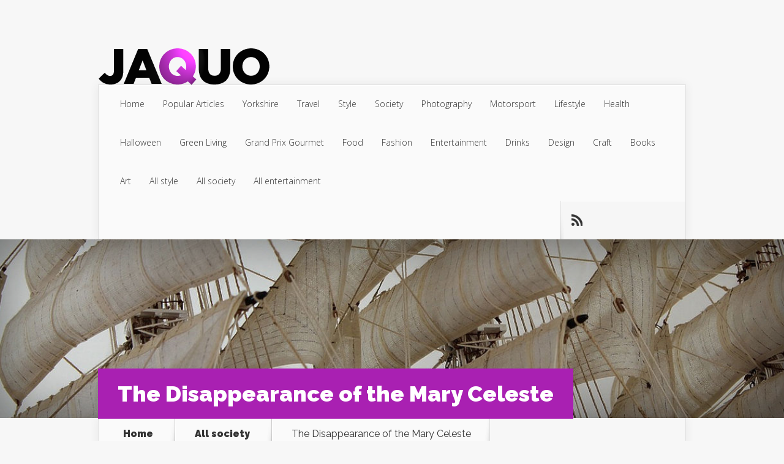

--- FILE ---
content_type: text/html; charset=UTF-8
request_url: https://jaquo.com/mary-celeste-disappearance/
body_size: 13092
content:
<!DOCTYPE html>
<!--[if IE 6]>
<html id="ie6" lang="en-US">
<![endif]-->
<!--[if IE 7]>
<html id="ie7" lang="en-US">
<![endif]-->
<!--[if IE 8]>
<html id="ie8" lang="en-US">
<![endif]-->
<!--[if !(IE 6) | !(IE 7) | !(IE 8)  ]><!-->
<html lang="en-US">
<!--<![endif]-->
<head>
	<meta charset="UTF-8" />
	<title>The Disappearance of the Mary Celeste | JAQUO Lifestyle Magazine</title>
			
	
	<link rel="pingback" href="https://jaquo.com/xmlrpc.php" />

		<!--[if lt IE 9]>
	<script src="https://jaquo.com/wp-content/themes/Nexus/js/html5.js" type="text/javascript"></script>
	<![endif]-->

	<script type="text/javascript">
		document.documentElement.className = 'js';
	</script>

	<meta name='robots' content='max-image-preview:large' />
	<style>img:is([sizes="auto" i], [sizes^="auto," i]) { contain-intrinsic-size: 3000px 1500px }</style>
	<link rel='dns-prefetch' href='//platform.linkedin.com' />
<link rel='dns-prefetch' href='//platform-api.sharethis.com' />
<link rel='dns-prefetch' href='//fonts.googleapis.com' />
<link rel="alternate" type="application/rss+xml" title="JAQUO Lifestyle Magazine &raquo; Feed" href="https://jaquo.com/feed/" />
<link rel="alternate" type="application/rss+xml" title="JAQUO Lifestyle Magazine &raquo; Comments Feed" href="https://jaquo.com/comments/feed/" />
<link rel="alternate" type="application/rss+xml" title="JAQUO Lifestyle Magazine &raquo; The Disappearance of the Mary Celeste Comments Feed" href="https://jaquo.com/mary-celeste-disappearance/feed/" />
<script type="text/javascript">
/* <![CDATA[ */
window._wpemojiSettings = {"baseUrl":"https:\/\/s.w.org\/images\/core\/emoji\/16.0.1\/72x72\/","ext":".png","svgUrl":"https:\/\/s.w.org\/images\/core\/emoji\/16.0.1\/svg\/","svgExt":".svg","source":{"concatemoji":"https:\/\/jaquo.com\/wp-includes\/js\/wp-emoji-release.min.js?ver=6.8.3"}};
/*! This file is auto-generated */
!function(s,n){var o,i,e;function c(e){try{var t={supportTests:e,timestamp:(new Date).valueOf()};sessionStorage.setItem(o,JSON.stringify(t))}catch(e){}}function p(e,t,n){e.clearRect(0,0,e.canvas.width,e.canvas.height),e.fillText(t,0,0);var t=new Uint32Array(e.getImageData(0,0,e.canvas.width,e.canvas.height).data),a=(e.clearRect(0,0,e.canvas.width,e.canvas.height),e.fillText(n,0,0),new Uint32Array(e.getImageData(0,0,e.canvas.width,e.canvas.height).data));return t.every(function(e,t){return e===a[t]})}function u(e,t){e.clearRect(0,0,e.canvas.width,e.canvas.height),e.fillText(t,0,0);for(var n=e.getImageData(16,16,1,1),a=0;a<n.data.length;a++)if(0!==n.data[a])return!1;return!0}function f(e,t,n,a){switch(t){case"flag":return n(e,"\ud83c\udff3\ufe0f\u200d\u26a7\ufe0f","\ud83c\udff3\ufe0f\u200b\u26a7\ufe0f")?!1:!n(e,"\ud83c\udde8\ud83c\uddf6","\ud83c\udde8\u200b\ud83c\uddf6")&&!n(e,"\ud83c\udff4\udb40\udc67\udb40\udc62\udb40\udc65\udb40\udc6e\udb40\udc67\udb40\udc7f","\ud83c\udff4\u200b\udb40\udc67\u200b\udb40\udc62\u200b\udb40\udc65\u200b\udb40\udc6e\u200b\udb40\udc67\u200b\udb40\udc7f");case"emoji":return!a(e,"\ud83e\udedf")}return!1}function g(e,t,n,a){var r="undefined"!=typeof WorkerGlobalScope&&self instanceof WorkerGlobalScope?new OffscreenCanvas(300,150):s.createElement("canvas"),o=r.getContext("2d",{willReadFrequently:!0}),i=(o.textBaseline="top",o.font="600 32px Arial",{});return e.forEach(function(e){i[e]=t(o,e,n,a)}),i}function t(e){var t=s.createElement("script");t.src=e,t.defer=!0,s.head.appendChild(t)}"undefined"!=typeof Promise&&(o="wpEmojiSettingsSupports",i=["flag","emoji"],n.supports={everything:!0,everythingExceptFlag:!0},e=new Promise(function(e){s.addEventListener("DOMContentLoaded",e,{once:!0})}),new Promise(function(t){var n=function(){try{var e=JSON.parse(sessionStorage.getItem(o));if("object"==typeof e&&"number"==typeof e.timestamp&&(new Date).valueOf()<e.timestamp+604800&&"object"==typeof e.supportTests)return e.supportTests}catch(e){}return null}();if(!n){if("undefined"!=typeof Worker&&"undefined"!=typeof OffscreenCanvas&&"undefined"!=typeof URL&&URL.createObjectURL&&"undefined"!=typeof Blob)try{var e="postMessage("+g.toString()+"("+[JSON.stringify(i),f.toString(),p.toString(),u.toString()].join(",")+"));",a=new Blob([e],{type:"text/javascript"}),r=new Worker(URL.createObjectURL(a),{name:"wpTestEmojiSupports"});return void(r.onmessage=function(e){c(n=e.data),r.terminate(),t(n)})}catch(e){}c(n=g(i,f,p,u))}t(n)}).then(function(e){for(var t in e)n.supports[t]=e[t],n.supports.everything=n.supports.everything&&n.supports[t],"flag"!==t&&(n.supports.everythingExceptFlag=n.supports.everythingExceptFlag&&n.supports[t]);n.supports.everythingExceptFlag=n.supports.everythingExceptFlag&&!n.supports.flag,n.DOMReady=!1,n.readyCallback=function(){n.DOMReady=!0}}).then(function(){return e}).then(function(){var e;n.supports.everything||(n.readyCallback(),(e=n.source||{}).concatemoji?t(e.concatemoji):e.wpemoji&&e.twemoji&&(t(e.twemoji),t(e.wpemoji)))}))}((window,document),window._wpemojiSettings);
/* ]]> */
</script>
<meta content="Nexus v.1.6" name="generator"/><style id='wp-emoji-styles-inline-css' type='text/css'>

	img.wp-smiley, img.emoji {
		display: inline !important;
		border: none !important;
		box-shadow: none !important;
		height: 1em !important;
		width: 1em !important;
		margin: 0 0.07em !important;
		vertical-align: -0.1em !important;
		background: none !important;
		padding: 0 !important;
	}
</style>
<link rel='stylesheet' id='wp-block-library-css' href='https://jaquo.com/wp-includes/css/dist/block-library/style.min.css?ver=6.8.3' type='text/css' media='all' />
<style id='classic-theme-styles-inline-css' type='text/css'>
/*! This file is auto-generated */
.wp-block-button__link{color:#fff;background-color:#32373c;border-radius:9999px;box-shadow:none;text-decoration:none;padding:calc(.667em + 2px) calc(1.333em + 2px);font-size:1.125em}.wp-block-file__button{background:#32373c;color:#fff;text-decoration:none}
</style>
<style id='global-styles-inline-css' type='text/css'>
:root{--wp--preset--aspect-ratio--square: 1;--wp--preset--aspect-ratio--4-3: 4/3;--wp--preset--aspect-ratio--3-4: 3/4;--wp--preset--aspect-ratio--3-2: 3/2;--wp--preset--aspect-ratio--2-3: 2/3;--wp--preset--aspect-ratio--16-9: 16/9;--wp--preset--aspect-ratio--9-16: 9/16;--wp--preset--color--black: #000000;--wp--preset--color--cyan-bluish-gray: #abb8c3;--wp--preset--color--white: #ffffff;--wp--preset--color--pale-pink: #f78da7;--wp--preset--color--vivid-red: #cf2e2e;--wp--preset--color--luminous-vivid-orange: #ff6900;--wp--preset--color--luminous-vivid-amber: #fcb900;--wp--preset--color--light-green-cyan: #7bdcb5;--wp--preset--color--vivid-green-cyan: #00d084;--wp--preset--color--pale-cyan-blue: #8ed1fc;--wp--preset--color--vivid-cyan-blue: #0693e3;--wp--preset--color--vivid-purple: #9b51e0;--wp--preset--gradient--vivid-cyan-blue-to-vivid-purple: linear-gradient(135deg,rgba(6,147,227,1) 0%,rgb(155,81,224) 100%);--wp--preset--gradient--light-green-cyan-to-vivid-green-cyan: linear-gradient(135deg,rgb(122,220,180) 0%,rgb(0,208,130) 100%);--wp--preset--gradient--luminous-vivid-amber-to-luminous-vivid-orange: linear-gradient(135deg,rgba(252,185,0,1) 0%,rgba(255,105,0,1) 100%);--wp--preset--gradient--luminous-vivid-orange-to-vivid-red: linear-gradient(135deg,rgba(255,105,0,1) 0%,rgb(207,46,46) 100%);--wp--preset--gradient--very-light-gray-to-cyan-bluish-gray: linear-gradient(135deg,rgb(238,238,238) 0%,rgb(169,184,195) 100%);--wp--preset--gradient--cool-to-warm-spectrum: linear-gradient(135deg,rgb(74,234,220) 0%,rgb(151,120,209) 20%,rgb(207,42,186) 40%,rgb(238,44,130) 60%,rgb(251,105,98) 80%,rgb(254,248,76) 100%);--wp--preset--gradient--blush-light-purple: linear-gradient(135deg,rgb(255,206,236) 0%,rgb(152,150,240) 100%);--wp--preset--gradient--blush-bordeaux: linear-gradient(135deg,rgb(254,205,165) 0%,rgb(254,45,45) 50%,rgb(107,0,62) 100%);--wp--preset--gradient--luminous-dusk: linear-gradient(135deg,rgb(255,203,112) 0%,rgb(199,81,192) 50%,rgb(65,88,208) 100%);--wp--preset--gradient--pale-ocean: linear-gradient(135deg,rgb(255,245,203) 0%,rgb(182,227,212) 50%,rgb(51,167,181) 100%);--wp--preset--gradient--electric-grass: linear-gradient(135deg,rgb(202,248,128) 0%,rgb(113,206,126) 100%);--wp--preset--gradient--midnight: linear-gradient(135deg,rgb(2,3,129) 0%,rgb(40,116,252) 100%);--wp--preset--font-size--small: 13px;--wp--preset--font-size--medium: 20px;--wp--preset--font-size--large: 36px;--wp--preset--font-size--x-large: 42px;--wp--preset--spacing--20: 0.44rem;--wp--preset--spacing--30: 0.67rem;--wp--preset--spacing--40: 1rem;--wp--preset--spacing--50: 1.5rem;--wp--preset--spacing--60: 2.25rem;--wp--preset--spacing--70: 3.38rem;--wp--preset--spacing--80: 5.06rem;--wp--preset--shadow--natural: 6px 6px 9px rgba(0, 0, 0, 0.2);--wp--preset--shadow--deep: 12px 12px 50px rgba(0, 0, 0, 0.4);--wp--preset--shadow--sharp: 6px 6px 0px rgba(0, 0, 0, 0.2);--wp--preset--shadow--outlined: 6px 6px 0px -3px rgba(255, 255, 255, 1), 6px 6px rgba(0, 0, 0, 1);--wp--preset--shadow--crisp: 6px 6px 0px rgba(0, 0, 0, 1);}:where(.is-layout-flex){gap: 0.5em;}:where(.is-layout-grid){gap: 0.5em;}body .is-layout-flex{display: flex;}.is-layout-flex{flex-wrap: wrap;align-items: center;}.is-layout-flex > :is(*, div){margin: 0;}body .is-layout-grid{display: grid;}.is-layout-grid > :is(*, div){margin: 0;}:where(.wp-block-columns.is-layout-flex){gap: 2em;}:where(.wp-block-columns.is-layout-grid){gap: 2em;}:where(.wp-block-post-template.is-layout-flex){gap: 1.25em;}:where(.wp-block-post-template.is-layout-grid){gap: 1.25em;}.has-black-color{color: var(--wp--preset--color--black) !important;}.has-cyan-bluish-gray-color{color: var(--wp--preset--color--cyan-bluish-gray) !important;}.has-white-color{color: var(--wp--preset--color--white) !important;}.has-pale-pink-color{color: var(--wp--preset--color--pale-pink) !important;}.has-vivid-red-color{color: var(--wp--preset--color--vivid-red) !important;}.has-luminous-vivid-orange-color{color: var(--wp--preset--color--luminous-vivid-orange) !important;}.has-luminous-vivid-amber-color{color: var(--wp--preset--color--luminous-vivid-amber) !important;}.has-light-green-cyan-color{color: var(--wp--preset--color--light-green-cyan) !important;}.has-vivid-green-cyan-color{color: var(--wp--preset--color--vivid-green-cyan) !important;}.has-pale-cyan-blue-color{color: var(--wp--preset--color--pale-cyan-blue) !important;}.has-vivid-cyan-blue-color{color: var(--wp--preset--color--vivid-cyan-blue) !important;}.has-vivid-purple-color{color: var(--wp--preset--color--vivid-purple) !important;}.has-black-background-color{background-color: var(--wp--preset--color--black) !important;}.has-cyan-bluish-gray-background-color{background-color: var(--wp--preset--color--cyan-bluish-gray) !important;}.has-white-background-color{background-color: var(--wp--preset--color--white) !important;}.has-pale-pink-background-color{background-color: var(--wp--preset--color--pale-pink) !important;}.has-vivid-red-background-color{background-color: var(--wp--preset--color--vivid-red) !important;}.has-luminous-vivid-orange-background-color{background-color: var(--wp--preset--color--luminous-vivid-orange) !important;}.has-luminous-vivid-amber-background-color{background-color: var(--wp--preset--color--luminous-vivid-amber) !important;}.has-light-green-cyan-background-color{background-color: var(--wp--preset--color--light-green-cyan) !important;}.has-vivid-green-cyan-background-color{background-color: var(--wp--preset--color--vivid-green-cyan) !important;}.has-pale-cyan-blue-background-color{background-color: var(--wp--preset--color--pale-cyan-blue) !important;}.has-vivid-cyan-blue-background-color{background-color: var(--wp--preset--color--vivid-cyan-blue) !important;}.has-vivid-purple-background-color{background-color: var(--wp--preset--color--vivid-purple) !important;}.has-black-border-color{border-color: var(--wp--preset--color--black) !important;}.has-cyan-bluish-gray-border-color{border-color: var(--wp--preset--color--cyan-bluish-gray) !important;}.has-white-border-color{border-color: var(--wp--preset--color--white) !important;}.has-pale-pink-border-color{border-color: var(--wp--preset--color--pale-pink) !important;}.has-vivid-red-border-color{border-color: var(--wp--preset--color--vivid-red) !important;}.has-luminous-vivid-orange-border-color{border-color: var(--wp--preset--color--luminous-vivid-orange) !important;}.has-luminous-vivid-amber-border-color{border-color: var(--wp--preset--color--luminous-vivid-amber) !important;}.has-light-green-cyan-border-color{border-color: var(--wp--preset--color--light-green-cyan) !important;}.has-vivid-green-cyan-border-color{border-color: var(--wp--preset--color--vivid-green-cyan) !important;}.has-pale-cyan-blue-border-color{border-color: var(--wp--preset--color--pale-cyan-blue) !important;}.has-vivid-cyan-blue-border-color{border-color: var(--wp--preset--color--vivid-cyan-blue) !important;}.has-vivid-purple-border-color{border-color: var(--wp--preset--color--vivid-purple) !important;}.has-vivid-cyan-blue-to-vivid-purple-gradient-background{background: var(--wp--preset--gradient--vivid-cyan-blue-to-vivid-purple) !important;}.has-light-green-cyan-to-vivid-green-cyan-gradient-background{background: var(--wp--preset--gradient--light-green-cyan-to-vivid-green-cyan) !important;}.has-luminous-vivid-amber-to-luminous-vivid-orange-gradient-background{background: var(--wp--preset--gradient--luminous-vivid-amber-to-luminous-vivid-orange) !important;}.has-luminous-vivid-orange-to-vivid-red-gradient-background{background: var(--wp--preset--gradient--luminous-vivid-orange-to-vivid-red) !important;}.has-very-light-gray-to-cyan-bluish-gray-gradient-background{background: var(--wp--preset--gradient--very-light-gray-to-cyan-bluish-gray) !important;}.has-cool-to-warm-spectrum-gradient-background{background: var(--wp--preset--gradient--cool-to-warm-spectrum) !important;}.has-blush-light-purple-gradient-background{background: var(--wp--preset--gradient--blush-light-purple) !important;}.has-blush-bordeaux-gradient-background{background: var(--wp--preset--gradient--blush-bordeaux) !important;}.has-luminous-dusk-gradient-background{background: var(--wp--preset--gradient--luminous-dusk) !important;}.has-pale-ocean-gradient-background{background: var(--wp--preset--gradient--pale-ocean) !important;}.has-electric-grass-gradient-background{background: var(--wp--preset--gradient--electric-grass) !important;}.has-midnight-gradient-background{background: var(--wp--preset--gradient--midnight) !important;}.has-small-font-size{font-size: var(--wp--preset--font-size--small) !important;}.has-medium-font-size{font-size: var(--wp--preset--font-size--medium) !important;}.has-large-font-size{font-size: var(--wp--preset--font-size--large) !important;}.has-x-large-font-size{font-size: var(--wp--preset--font-size--x-large) !important;}
:where(.wp-block-post-template.is-layout-flex){gap: 1.25em;}:where(.wp-block-post-template.is-layout-grid){gap: 1.25em;}
:where(.wp-block-columns.is-layout-flex){gap: 2em;}:where(.wp-block-columns.is-layout-grid){gap: 2em;}
:root :where(.wp-block-pullquote){font-size: 1.5em;line-height: 1.6;}
</style>
<link rel='stylesheet' id='default-template-css' href='https://jaquo.com/wp-content/plugins/really-simple-facebook-twitter-share-buttons/extension/readygraph/assets/css/default-popup.css?ver=6.8.3' type='text/css' media='all' />
<link rel='stylesheet' id='nexus-fonts-css' href='https://fonts.googleapis.com/css?family=Open+Sans:300italic,400italic,700italic,800italic,400,300,700,800|Raleway:400,200,100,500,700,800,900&#038;subset=latin,latin-ext' type='text/css' media='all' />
<link rel='stylesheet' id='nexus-style-css' href='https://jaquo.com/wp-content/themes/Nexus/style.css?ver=6.8.3' type='text/css' media='all' />
<link rel='stylesheet' id='et-shortcodes-css-css' href='https://jaquo.com/wp-content/themes/Nexus/epanel/shortcodes/css/shortcodes.css?ver=3.0' type='text/css' media='all' />
<link rel='stylesheet' id='et-shortcodes-responsive-css-css' href='https://jaquo.com/wp-content/themes/Nexus/epanel/shortcodes/css/shortcodes_responsive.css?ver=3.0' type='text/css' media='all' />
<link rel='stylesheet' id='really_simple_share_style-css' href='https://jaquo.com/wp-content/plugins/really-simple-facebook-twitter-share-buttons/style.css?ver=6.8.3' type='text/css' media='all' />
<link rel='stylesheet' id='fancybox-css' href='https://jaquo.com/wp-content/themes/Nexus/epanel/page_templates/js/fancybox/jquery.fancybox-1.3.4.css?ver=1.3.4' type='text/css' media='screen' />
<link rel='stylesheet' id='et_page_templates-css' href='https://jaquo.com/wp-content/themes/Nexus/epanel/page_templates/page_templates.css?ver=1.8' type='text/css' media='screen' />
<script type="text/javascript" src="https://platform.linkedin.com/in.js?ver=6.8.3" id="really_simple_share_linkedin-js"></script>
<script type="text/javascript" src="https://jaquo.com/wp-includes/js/jquery/jquery.min.js?ver=3.7.1" id="jquery-core-js"></script>
<script type="text/javascript" src="https://jaquo.com/wp-includes/js/jquery/jquery-migrate.min.js?ver=3.4.1" id="jquery-migrate-js"></script>
<script type="text/javascript" src="//platform-api.sharethis.com/js/sharethis.js#source=googleanalytics-wordpress#product=ga&amp;property=60a933f2f74fe70012bfaa55" id="googleanalytics-platform-sharethis-js"></script>
<link rel="https://api.w.org/" href="https://jaquo.com/wp-json/" /><link rel="alternate" title="JSON" type="application/json" href="https://jaquo.com/wp-json/wp/v2/posts/20240" /><link rel="EditURI" type="application/rsd+xml" title="RSD" href="https://jaquo.com/xmlrpc.php?rsd" />
<meta name="generator" content="WordPress 6.8.3" />
<link rel="canonical" href="https://jaquo.com/mary-celeste-disappearance/" />
<link rel='shortlink' href='https://jaquo.com/?p=20240' />
<link rel="alternate" title="oEmbed (JSON)" type="application/json+oembed" href="https://jaquo.com/wp-json/oembed/1.0/embed?url=https%3A%2F%2Fjaquo.com%2Fmary-celeste-disappearance%2F" />
<link rel="alternate" title="oEmbed (XML)" type="text/xml+oembed" href="https://jaquo.com/wp-json/oembed/1.0/embed?url=https%3A%2F%2Fjaquo.com%2Fmary-celeste-disappearance%2F&#038;format=xml" />
<script type="text/javascript">
        //<![CDATA[
        
      !function(d,s,id){var js,fjs=d.getElementsByTagName(s)[0];if(!d.getElementById(id)){js=d.createElement(s);js.id=id;js.src="https://platform.twitter.com/widgets.js";fjs.parentNode.insertBefore(js,fjs);}}(document,"script","twitter-wjs");
      
      window.___gcfg = {lang: "en"};
		  (function() {
		    var po = document.createElement("script"); po.type = "text/javascript"; po.async = true;
		    po.src = "https://apis.google.com/js/plusone.js";
		    var s = document.getElementsByTagName("script")[0]; s.parentNode.insertBefore(po, s);
		  })();
      
			(function(d){
				var pinit_already_loaded = false;
				if(document.getElementsByClassName && document.getElementsByTagName) {
					var pinit_class_tags = document.getElementsByClassName("really_simple_share_pinterest");
					for(i=0; i < pinit_class_tags.length; i++) {
						if(pinit_class_tags[i].getElementsByTagName("span").length > 0) {
							pinit_already_loaded = true;
						}	
					}
				}
				if (!pinit_already_loaded) {
				  var f = d.getElementsByTagName('SCRIPT')[0], p = d.createElement('SCRIPT');
				  p.type = 'text/javascript';
				  
				  p.async = true;
				  p.src = '//assets.pinterest.com/js/pinit.js';
				  f.parentNode.insertBefore(p, f);
				}
			}(document));
      
        //]]>
  		</script><meta name="viewport" content="width=device-width, initial-scale=1.0, maximum-scale=1.0, user-scalable=0" />	<style>
		a { color: #9920b2; }

		body { color: #333333; }

		#top-menu li.current-menu-item > a, #top-menu > li > a:hover, .meta-info, .et-description .post-meta span, .categories-tabs:after, .home-tab-active, .home-tab-active:before, a.read-more, .comment-reply-link, h1.post-heading, .form-submit input, .home-tab-active:before, .et-recent-videos-wrap li:before, .nav li ul, .et_mobile_menu, #top-menu > .sfHover > a { background-color: #a9d300; }

		.featured-comments span, #author-info strong, #footer-bottom .current-menu-item a, .featured-comments span { color: #a9d300; }
		.entry-content blockquote, .widget li:before, .footer-widget li:before, .et-popular-mobile-arrow-next { border-left-color: #a9d300; }

		.et-popular-mobile-arrow-previous { border-right-color: #a9d300; }

		#top-menu > li > a { color: #333333; }

		#top-menu > li.current-menu-item > a, #top-menu li li a, .et_mobile_menu li a { color: #ffffff; }

		</style>
<style>.post-thumbnail { background-image: url(https://jaquo.com/wp-content/uploads/2015/09/The-Disappearance-of-the-Mary-Celeste.jpg); }</style><link rel="shortcut icon" href="https://jaquo.com/wp-content/uploads/2014/12/iconsm.png" /><style type="text/css" id="et-custom-css">
.et-description .post-meta {
display: none;
}

.meta-info {
display: none;
}

#et-bio-author {
display:none;
}

.categories-tabs {
direction: rtl;
}

.form-allowed-tags { display:none;}

.alignleft a {color: #9920b2; font-size: 33px;}
</style><style type="text/css">
html body div.easyrecipe .ERSSummary { font-style: normal!important;font-weight: bold!important; }
html body div.easyrecipe .ERSIngredients li.ingredient { padding: 6px!important; }
html body div.easyrecipe .ERSInstructions .instruction { padding: 6px!important; }
</style>
<meta name="p:domain_verify"
content="988bcfa458587678de0047ec3cb8a9ab"/>
<meta name="norton-safeweb-site-verification"
content="sdk5wdvt7kjzwr-dznza4gwut2s-ku-0jj02w88ls1zmnyvds8jf0yqhgjn1y4m-2w00l7wzs3jmllaqhbdeo7bjtl9rrb-qmjkjx2rwn3v0o29qvupkggce1kqfgrw9"
/>

</head>
<body class="wp-singular post-template-default single single-post postid-20240 single-format-standard wp-theme-Nexus et_color_scheme_purple chrome et_includes_sidebar">
	<header id="main-header">
		<div class="container">
			<div id="top-info" class="clearfix">
			
							<a href="https://jaquo.com/">
					<img src="https://jaquo.com/wp-content/uploads/2014/12/JAQUOlogo.png" alt="JAQUO Lifestyle Magazine" id="logo" />
				</a>
			</div>

			<div id="top-navigation" class="clearfix">
				<div id="et_mobile_nav_menu"><a href="#" class="mobile_nav closed">Navigation Menu<span class="et_mobile_arrow"></span></a></div>
				<nav>
									<ul id="top-menu" class="nav et_disable_top_tier">
													<li ><a href="https://jaquo.com/">Home</a></li>
						
						<li class="page_item page-item-14948"><a href="https://jaquo.com/popular/">Popular Articles</a></li>
							<li class="cat-item cat-item-462"><a href="https://jaquo.com/category/yorkshire/">Yorkshire</a>
</li>
	<li class="cat-item cat-item-5"><a href="https://jaquo.com/category/travel/">Travel</a>
</li>
	<li class="cat-item cat-item-9"><a href="https://jaquo.com/category/style/">Style</a>
</li>
	<li class="cat-item cat-item-8"><a href="https://jaquo.com/category/society/">Society</a>
</li>
	<li class="cat-item cat-item-469"><a href="https://jaquo.com/category/photography/">Photography</a>
</li>
	<li class="cat-item cat-item-470"><a href="https://jaquo.com/category/motorsport/">Motorsport</a>
</li>
	<li class="cat-item cat-item-4"><a href="https://jaquo.com/category/lifestyle/">Lifestyle</a>
</li>
	<li class="cat-item cat-item-25"><a href="https://jaquo.com/category/health/">Health</a>
</li>
	<li class="cat-item cat-item-460"><a href="https://jaquo.com/category/halloween/">Halloween</a>
</li>
	<li class="cat-item cat-item-21"><a href="https://jaquo.com/category/green-living/">Green Living</a>
</li>
	<li class="cat-item cat-item-472"><a href="https://jaquo.com/category/grand-prix-gourmet/">Grand Prix Gourmet</a>
</li>
	<li class="cat-item cat-item-6"><a href="https://jaquo.com/category/food/">Food</a>
</li>
	<li class="cat-item cat-item-12"><a href="https://jaquo.com/category/fashion/">Fashion</a>
</li>
	<li class="cat-item cat-item-3"><a href="https://jaquo.com/category/entertainment/">Entertainment</a>
</li>
	<li class="cat-item cat-item-467"><a href="https://jaquo.com/category/drinks/">Drinks</a>
</li>
	<li class="cat-item cat-item-413"><a href="https://jaquo.com/category/design/">Design</a>
</li>
	<li class="cat-item cat-item-22"><a href="https://jaquo.com/category/craft/">Craft</a>
</li>
	<li class="cat-item cat-item-7"><a href="https://jaquo.com/category/reviews/">Books</a>
</li>
	<li class="cat-item cat-item-412"><a href="https://jaquo.com/category/art/">Art</a>
</li>
	<li class="cat-item cat-item-411"><a href="https://jaquo.com/category/all-style/">All style</a>
</li>
	<li class="cat-item cat-item-388"><a href="https://jaquo.com/category/all-society/">All society</a>
</li>
	<li class="cat-item cat-item-387"><a href="https://jaquo.com/category/all-entertainment/">All entertainment</a>
</li>
					</ul>
								</nav>

				<ul id="et-social-icons">
					
					
										<li class="rss">
												<a href="https://jaquo.com/feed/">
							<span class="et-social-normal">Subscribe To Rss Feed</span>
							<span class="et-social-hover"></span>
						</a>
					</li>
					
									</ul>
			</div> <!-- #top-navigation -->
		</div> <!-- .container -->
	</header> <!-- #main-header -->


	<div class="post-thumbnail">
		<div class="container">
			<h1 class="post-heading">The Disappearance of the Mary Celeste</h1>
		</div> <!-- .container -->
	</div> <!-- .post-thumbnail -->

<div class="page-wrap container">
	<div id="main-content">
		<div class="main-content-wrap clearfix">
			<div id="content">
				
<div id="breadcrumbs">
			  	<span class="et_breadcrumbs_content">
				<a href="https://jaquo.com" class="breadcrumbs_home">Home</a> <span class="raquo">&raquo;</span>

								<a href="https://jaquo.com/category/all-society/">All society</a> <span class="raquo">&raquo;</span> </span> <!-- .et_breadcrumbs_content --><span class="et_breadcrumbs_title">The Disappearance of the Mary Celeste</span>				
				</div> <!-- #breadcrumbs -->
				<div id="left-area">

									
					<article class="entry-content clearfix">
					
						
						
				
					<div style="min-height:33px;" class="really_simple_share really_simple_share_button robots-nocontent snap_nopreview"><div class="really_simple_share_facebook_like" style="width:100px;"><div class="fb-like" data-href="https://jaquo.com/mary-celeste-disappearance/" data-layout="button_count" data-width="100" ></div></div><div class="really_simple_share_twitter" style="width:100px;"><a href="https://twitter.com/share" class="twitter-share-button" data-count="horizontal"  data-text="The Disappearance of the Mary Celeste" data-url="https://jaquo.com/mary-celeste-disappearance/"  data-via=""   ></a></div><div class="really_simple_share_google1" style="width:80px;"><div class="g-plusone" data-size="medium" data-href="https://jaquo.com/mary-celeste-disappearance/" ></div></div><div class="really_simple_share_pinterest" style="width:90px;"><a data-pin-config="beside" href="https://pinterest.com/pin/create/button/?url=https%3A%2F%2Fjaquo.com%2Fmary-celeste-disappearance%2F&media=https%3A%2F%2Fjaquo.com%2Fwp-content%2Fuploads%2F2015%2F09%2FThe-Disappearance-of-the-Mary-Celeste.jpg&description=The%20Disappearance%20of%20the%20Mary%20Celeste" data-pin-do="buttonPin" ><img decoding="async" alt="Pin It" src="https://assets.pinterest.com/images/pidgets/pin_it_button.png" /></a></div><div class="really_simple_share_facebook_share_new" style="width:110px;"><div class="fb-share-button" data-href="https://jaquo.com/mary-celeste-disappearance/" data-type="button" data-width="110"></div></div><div class="really_simple_share_linkedin" style="width:100px;"><script type="IN/Share"  data-url="https://jaquo.com/mary-celeste-disappearance/"></script></div><div class="really_simple_share_readygraph_infolinks" style="width:110px;"></div></div>
		<div class="really_simple_share_clearfix"></div><h1><strong>What was the fate of the Mary Celeste?</strong></h1>
<p><img decoding="async" class="alignright wp-image-20246" src="https://jaquo.com/wp-content/uploads/2015/09/Mary-Celeste-disappearance.jpg" alt="Mary Celeste disappearance" width="321" height="392" srcset="https://jaquo.com/wp-content/uploads/2015/09/Mary-Celeste-disappearance.jpg 491w, https://jaquo.com/wp-content/uploads/2015/09/Mary-Celeste-disappearance-246x300.jpg 246w, https://jaquo.com/wp-content/uploads/2015/09/Mary-Celeste-disappearance-140x170.jpg 140w" sizes="(max-width: 321px) 100vw, 321px" />The Mary Celeste became the world&#8217;s most famous ship in 1872. She had been found drifting in the North Atlantic Ocean &#8211; she was completely seaworthy and orderly but her entire crew had vanished into thin air. They were never seen again. <strong><a href="https://jaquo.com/mary-celeste/">You can read more about that here.</a></strong></p>
<p>Ever since that day, experts, the authorities and members of the general public have been speculating about the mysterious disappearance of the seven man crew, the captain and his wife and young daughter.</p>
<p>When the ship was discovered, she was taken to Gibraltar. There were numerous hearings and investigations and the abandoned ship was eventually taken back to the United States. But no-one wanted the &#8216;cursed&#8217; ship.</p>
<h2>The curse of the Mary Celeste</h2>
<p>Theories about the disappearance of the ship&#8217;s occupants were often bloodthirsty and people soon believed that the Mary Celeste was cursed. And when they looked into her history, they found that this had started with her maiden voyage, back in June 1861.</p>
<p>The ship was then named the <em>Amazon</em> and her first voyage was to England to deliver timber. Her captain was a young, newly married man, Robert McLellan. When the ship was being loaded before the voyage he had a mild cold but thought nothing of it. Yet almost as soon as the journey began, he contracted pneumonia.</p>
<p>Hourly he grew weaker and his crew set back to their home port, believing that their captain would not survive the 3000 mile trip. They had been correct, Captain McLellan died two days later.</p>
<p>The ship was owned by a consortium and they kept her working for the next six years under various captains. But in 1867 the ship crashed into treacherous rocks and ran aground. The crew managed to escape but the consortium decided that she wreckage was almost worthless &#8211; they sold the Mary Celeste for very little. She changed hands several times.</p>
<p>But she resurfaced in New York a year later when, in poor repair, it was auctioned. The new owner tried to put her to work but was unsuccessful and she was seized by his creditors. But he had done one lasting thing &#8211; renamed her the Mary Celeste</p>
<h2>The disappearance of the Mary Celeste</h2>
<p>When her crew disappeared so mysteriously in 1872, everyone was convinced that the ship was cursed or at the very least was an unlucky ship. In 1879 when she was back in service under her new name and new ownership her captain, Edgar Tuthill became ill and died. Now that made a total of three captains who had met premature deaths.</p>
<p>Ownership changed again the following year but the Mary Celeste made no money for her owners.</p>
<p>On January 3rd, 1885,she was heading towards Haiti. The sailor at the helm noticed a black shape on the horizon dead ahead and pointed it out to the captain, Gilman C. Parker. Parker told the helmsman to keep his course. The captain knew exactly what he was doing.</p>
<p>One hour later the Mary Celeste plowed into that black shape, the Rochelais Reef. The mast fell, the hull groaned as it was smashed and its planks split.  Coolly and calmly, Captain Parker ordered the crew into the lifeboats and they headed towards the Haitian mainland, leaving the ship at the mercy of the reef and the weather.</p>
<p>Parker immediately went to the American consulate and explained what had happened. He explained to the consul that he and his crew had had a terrible experience and all they wanted was to get home. He told the consul that he would sell him the  ship&#8217;s valuable cargo for $500. The gullible and greedy consul agreed, Parker took his money and arranged immediate passage for himself and his men who all found work at once on other ships, scattering to the four corners of the world.</p>
<p>Back in the States the owners immediately put in their insurance claim for the ship and her valuable cargo. In total they were insured for $25,000. Because the ship was in bad repair, the majority of the insurance claim was for the cargo</p>
<h2>The cargo was worthless</h2>
<p>The cargo included:</p>
<ul>
<li>Butter: This was in fact slushy, melted fat</li>
<li>Cutlery: The crates were filled not with silver knives and forks but with old dog collars</li>
<li>Beer: The bottles were only partly filled and then the contents consisted of water rinsed through empty casks</li>
<li>Women&#8217;s shoes: The crates contained old and worn out rubber overshoes</li>
<li>Herring: The fish on board was spoiled, inedible pickled herring</li>
</ul>
<h2>The Mary Celeste disappeared forever</h2>
<p>No-one knows how long the battered and broken ship remained on the reef. Some people said, as if to perpetuate the myth, that the wreckage of the ship disappeared. But it&#8217;s more likely that she was either burned or destroyed by the weather.</p>
<p>In 2001 author Clive Cussler and his real-life organisation NUMA set out to find the remains. On April 5th one of his divers, Mike Fletcher, found signs of a wrecked ship just off the Rochelais Reef. In the years since the Mary Celeste had been lost there, several families had moved onto the reef; about 120 people.  They were conch fishermen and assured NUMA that they knew of no wrecked ships in the local waters.</p>
<p>But the divers discovered hundred of pieces of a wooden ship and other artefacts. Initial analysis showed that the wood more than likely came from timbers used in the shipyard when the <em>Mary Celeste</em> was built¹.</p>
<h2>Fittingly, Haiti was known as &#8216;The Island of Voodoo&#8217; and Cussler&#8217;s discovery was just ten miles from the coast.</h2>
<p>How very appropriate for a mysterious ship that has captured the imagination for almost a hundred and fifty years.</p>
<hr />
<p>&nbsp;</p>
<p>¹ <em>Note: According to Wikipedia this was later disproved. Shame.</em></p>
<hr />
<p>&nbsp;</p>
<p><strong>ABOUT THE AUTHOR</strong><br />

		<div class='author-shortcodes'>
			<div class='author-inner'>
				<div class='author-image'>
			<img src='https://www.thewritersdoor.com/wp-content/uploads/2014/10/jjiphone.png' alt='' />
			<div class='author-overlay'></div>
		</div> <!-- .author-image --> 
		<div class='author-info'>
			Jackie Jackson, also known online as BritFlorida, is a highly experienced designer and writer. British born and now living in the USA, she specialises in lifestyle issues, design and quirky stories. You can see a wide range of articles <strong><a href="http://britflorida.hubpages.com/_tastes/">here</a></strong>, or visit her <a href="http://tastesmagazine.com"><strong>website </strong><em><strong>Tastes Magazine</strong></em></a>. See <strong><a href="http://www.thewritersdoor.com/jackie-jackson-2/">The Writer&#8217;s Door</a></strong> for more information.
		</div> <!-- .author-info -->
			</div> <!-- .author-inner -->
		</div> <!-- .author-shortcodes --></p>
<p><script type="text/javascript">// <![CDATA[ amzn_assoc_placement = "adunit0"; amzn_assoc_tracking_id = "tastemagaz-20"; amzn_assoc_ad_mode = "manual"; amzn_assoc_ad_type = "smart"; amzn_assoc_marketplace = "amazon"; amzn_assoc_region = "US"; amzn_assoc_linkid = "06aeae4b8c4854d0651a04d496b0546f"; amzn_assoc_asins = "0582784220,0345466659,B00HDKW4I6,1599210541"; amzn_assoc_title = "Further reading"; // ]]&gt;</script><br />
<script src="//z-na.amazon-adsystem.com/widgets/onejs?MarketPlace=US"></script></p>
					</article> <!-- .entry -->

					
					<div id="et-box-author">
						<div id="et-bio-author">
							<div class="author-avatar">
								<img alt='' src='https://secure.gravatar.com/avatar/adf103f4591afb2492310a779b39d703e3048b18fde88c6e7906695b7b96e2dd?s=60&#038;d=mm&#038;r=g' srcset='https://secure.gravatar.com/avatar/adf103f4591afb2492310a779b39d703e3048b18fde88c6e7906695b7b96e2dd?s=120&#038;d=mm&#038;r=g 2x' class='avatar avatar-60 photo' height='60' width='60' loading='lazy' decoding='async'/>							</div> <!-- end #author-avatar -->

							<p id="author-info">
								<strong>Author:</strong> Jackie Jackson							</p> <!-- end #author-info -->

							<p></p>
						</div>

						<div id="et-post-share" class="clearfix">
							<span>Share This Post On</span>
							<ul id="et-share-icons">
							<li class="google-share"><a href="https://plus.google.com/share?url=https://jaquo.com/mary-celeste-disappearance/" target="_blank" class="et-share-button et-share-google">Google</a></li><li class="facebook-share"><a href="http://www.facebook.com/sharer/sharer.php?s=100&amp;p[url]=https://jaquo.com/mary-celeste-disappearance/&amp;p[images][0]=https://jaquo.com/wp-content/uploads/2015/09/The-Disappearance-of-the-Mary-Celeste-150x150.jpg&amp;p[title]=The Disappearance of the Mary Celeste" target="_blank" class="et-share-button et-share-facebook">Facebook</a></li><li class="twitter-share"><a href="https://twitter.com/intent/tweet?url=https://jaquo.com/mary-celeste-disappearance/&amp;text=The Disappearance of the Mary Celeste" target="_blank" class="et-share-button et-share-twitter">Twitter</a></li>							</ul>
						</div>
					</div>

				
					<!-- You can start editing here. -->

<section id="comment-wrap">
		   <div id="comment-section" class="nocomments">
		  			 <!-- If comments are open, but there are no comments. -->

		  	   </div>
					<div id="respond" class="comment-respond">
		<h3 id="reply-title" class="comment-reply-title"><span>Submit a Comment</span> <small><a rel="nofollow" id="cancel-comment-reply-link" href="/mary-celeste-disappearance/#respond" style="display:none;">Cancel reply</a></small></h3><p class="must-log-in">You must be <a href="https://jaquo.com/wp-login.php?redirect_to=https%3A%2F%2Fjaquo.com%2Fmary-celeste-disappearance%2F">logged in</a> to post a comment.</p>	</div><!-- #respond -->
		</section>				
				</div> 	<!-- end #left-area -->
			</div> <!-- #content -->

					</div> <!-- .main-content-wrap -->

			</div> <!-- #main-content -->

			
		<div id="footer-bottom">
				</div> <!-- #footer-bottom -->
	</div> <!-- .page-wrap -->

	<div id="footer-info" class="container">
		<p id="copyright">Designed by <a href="http://www.tropicalsundesign.com" title="Tropical Sun Design"></a> | Powered by <a href="http://www.tropicalsundesign.com">TropicalSun</a></p>
	</div>

	<script type='text/javascript'>
var cx = 'partner-pub-4187249499649652:7077174520';
var gcse = document.createElement('script');
gcse.type = 'text/javascript';
gcse.async = true;
gcse.src = (document.location.protocol == 'https:' ? 'https:' : 'http:') + '//cse.google.com/cse.js?cx=' + cx;
var q = document.getElementsByTagName('script')[0];
q.parentNode.insertBefore(gcse, q);
</script>
<script type="speculationrules">
{"prefetch":[{"source":"document","where":{"and":[{"href_matches":"\/*"},{"not":{"href_matches":["\/wp-*.php","\/wp-admin\/*","\/wp-content\/uploads\/*","\/wp-content\/*","\/wp-content\/plugins\/*","\/wp-content\/themes\/Nexus\/*","\/*\\?(.+)"]}},{"not":{"selector_matches":"a[rel~=\"nofollow\"]"}},{"not":{"selector_matches":".no-prefetch, .no-prefetch a"}}]},"eagerness":"conservative"}]}
</script>

  <div id="fb-root"></div>
  <script>(function(d, s, id) {
    var js, fjs = d.getElementsByTagName(s)[0];
    if (d.getElementById(id)) return;
    js = d.createElement(s); js.id = id;
    js.src = "//connect.facebook.net/en_US/sdk.js#xfbml=1&version=v2.0";
    fjs.parentNode.insertBefore(js, fjs);
  }(document, 'script', 'facebook-jssdk'));</script><script type="text/javascript" id="tptn_tracker-js-extra">
/* <![CDATA[ */
var ajax_tptn_tracker = {"ajax_url":"https:\/\/jaquo.com\/","top_ten_id":"20240","top_ten_blog_id":"1","activate_counter":"11","top_ten_debug":"0","tptn_rnd":"210709223"};
/* ]]> */
</script>
<script type="text/javascript" src="https://jaquo.com/wp-content/plugins/top-10/includes/js/top-10-tracker.min.js?ver=4.1.1" id="tptn_tracker-js"></script>
<script type="text/javascript" src="https://jaquo.com/wp-includes/js/comment-reply.min.js?ver=6.8.3" id="comment-reply-js" async="async" data-wp-strategy="async"></script>
<script type="text/javascript" src="https://jaquo.com/wp-content/themes/Nexus/js/superfish.js?ver=1.0" id="superfish-js"></script>
<script type="text/javascript" id="nexus-custom-script-js-extra">
/* <![CDATA[ */
var et_custom = {"mobile_nav_text":"Navigation Menu","ajaxurl":"https:\/\/jaquo.com\/wp-admin\/admin-ajax.php","et_hb_nonce":"7905f82577"};
/* ]]> */
</script>
<script type="text/javascript" src="https://jaquo.com/wp-content/themes/Nexus/js/custom.js?ver=1.0" id="nexus-custom-script-js"></script>
<script type="text/javascript" src="https://jaquo.com/wp-content/themes/Nexus/epanel/page_templates/js/fancybox/jquery.easing-1.3.pack.js?ver=1.3.4" id="easing-js"></script>
<script type="text/javascript" src="https://jaquo.com/wp-content/themes/Nexus/epanel/page_templates/js/fancybox/jquery.fancybox-1.3.4.pack.js?ver=1.3.4" id="fancybox-js"></script>
<script type="text/javascript" id="et-ptemplates-frontend-js-extra">
/* <![CDATA[ */
var et_ptemplates_strings = {"captcha":"Captcha","fill":"Fill","field":"field","invalid":"Invalid email"};
/* ]]> */
</script>
<script type="text/javascript" src="https://jaquo.com/wp-content/themes/Nexus/epanel/page_templates/js/et-ptemplates-frontend.js?ver=1.1" id="et-ptemplates-frontend-js"></script>
		<script>'undefined'=== typeof _trfq || (window._trfq = []);'undefined'=== typeof _trfd && (window._trfd=[]),
                _trfd.push({'tccl.baseHost':'secureserver.net'}),
                _trfd.push({'ap':'wpaas_v2'},
                    {'server':'ba8a922b1ed0'},
                    {'pod':'c28-prod-p3-us-west-2'},
                                        {'xid':'45467230'},
                    {'wp':'6.8.3'},
                    {'php':'7.4.33.12'},
                    {'loggedin':'0'},
                    {'cdn':'1'},
                    {'builder':'wp-classic-editor'},
                    {'theme':'nexus'},
                    {'wds':'0'},
                    {'wp_alloptions_count':'461'},
                    {'wp_alloptions_bytes':'262435'},
                    {'gdl_coming_soon_page':'0'}
                    , {'appid':'733881'}                 );
            var trafficScript = document.createElement('script'); trafficScript.src = 'https://img1.wsimg.com/signals/js/clients/scc-c2/scc-c2.min.js'; window.document.head.appendChild(trafficScript);</script>
		<script>window.addEventListener('click', function (elem) { var _elem$target, _elem$target$dataset, _window, _window$_trfq; return (elem === null || elem === void 0 ? void 0 : (_elem$target = elem.target) === null || _elem$target === void 0 ? void 0 : (_elem$target$dataset = _elem$target.dataset) === null || _elem$target$dataset === void 0 ? void 0 : _elem$target$dataset.eid) && ((_window = window) === null || _window === void 0 ? void 0 : (_window$_trfq = _window._trfq) === null || _window$_trfq === void 0 ? void 0 : _window$_trfq.push(["cmdLogEvent", "click", elem.target.dataset.eid]));});</script>
		<script src='https://img1.wsimg.com/traffic-assets/js/tccl-tti.min.js' onload="window.tti.calculateTTI()"></script>
		<!-- Start of Amazon Publisher Studio Loader -->    <script>  window.amznpubstudioTag = "tastemagaz-20";  </script>    <!-- Do not modify the following code ! -->  <script async="true" type="text/javascript" src="http://ps-us.amazon-adsystem.com/domains/tastemagaz-20_10f0c5e1-359e-49b5-a3a4-a377bbfc3cea.js" charset="UTF-8"></script>    <!-- End of Amazon Publisher Studio Loader -->  
<script type="text/javascript">
  amzn_assoc_ad_type = "link_enhancement_widget";
  amzn_assoc_tracking_id = "tastemagaz-20";
  amzn_assoc_linkid = "OSI6NP6KKMG27EUX";
  amzn_assoc_placement = "";
  amzn_assoc_marketplace = "amazon";
  amzn_assoc_region = "US";
</script>
<script src="//z-na.amazon-adsystem.com/widgets/q?ServiceVersion=20070822&Operation=GetScript&ID=OneJS&WS=1&MarketPlace=US"></script>
</body>
</html>


--- FILE ---
content_type: text/html; charset=utf-8
request_url: https://accounts.google.com/o/oauth2/postmessageRelay?parent=https%3A%2F%2Fjaquo.com&jsh=m%3B%2F_%2Fscs%2Fabc-static%2F_%2Fjs%2Fk%3Dgapi.lb.en.2kN9-TZiXrM.O%2Fd%3D1%2Frs%3DAHpOoo_B4hu0FeWRuWHfxnZ3V0WubwN7Qw%2Fm%3D__features__
body_size: 162
content:
<!DOCTYPE html><html><head><title></title><meta http-equiv="content-type" content="text/html; charset=utf-8"><meta http-equiv="X-UA-Compatible" content="IE=edge"><meta name="viewport" content="width=device-width, initial-scale=1, minimum-scale=1, maximum-scale=1, user-scalable=0"><script src='https://ssl.gstatic.com/accounts/o/2580342461-postmessagerelay.js' nonce="K0dPgSCFGrmHVT5Q7w_2_w"></script></head><body><script type="text/javascript" src="https://apis.google.com/js/rpc:shindig_random.js?onload=init" nonce="K0dPgSCFGrmHVT5Q7w_2_w"></script></body></html>